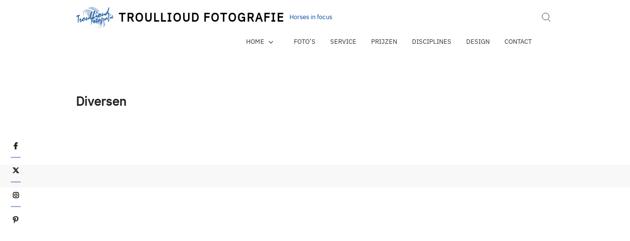

--- FILE ---
content_type: text/html; charset=UTF-8
request_url: https://www.troullioud-fotografie.nl/diversen/
body_size: 7826
content:
<!doctype html>
<html lang="nl-NL">
<head>
	<meta charset="UTF-8">
	<meta name="viewport" content="width=device-width">
	<link rel="profile" href="https://gmpg.org/xfn/11">

	<title>Diversen &#8211; Troullioud Fotografie</title>
<meta name='robots' content='max-image-preview:large' />
	<style>img:is([sizes="auto" i], [sizes^="auto," i]) { contain-intrinsic-size: 3000px 1500px }</style>
	<link rel="alternate" type="application/rss+xml" title="Troullioud Fotografie &raquo; feed" href="https://www.troullioud-fotografie.nl/feed/" />
<link rel="alternate" type="application/rss+xml" title="Troullioud Fotografie &raquo; reacties feed" href="https://www.troullioud-fotografie.nl/comments/feed/" />
<script type="text/javascript">
/* <![CDATA[ */
window._wpemojiSettings = {"baseUrl":"https:\/\/s.w.org\/images\/core\/emoji\/16.0.1\/72x72\/","ext":".png","svgUrl":"https:\/\/s.w.org\/images\/core\/emoji\/16.0.1\/svg\/","svgExt":".svg","source":{"concatemoji":"https:\/\/www.troullioud-fotografie.nl\/wp-includes\/js\/wp-emoji-release.min.js?ver=6.8.3"}};
/*! This file is auto-generated */
!function(s,n){var o,i,e;function c(e){try{var t={supportTests:e,timestamp:(new Date).valueOf()};sessionStorage.setItem(o,JSON.stringify(t))}catch(e){}}function p(e,t,n){e.clearRect(0,0,e.canvas.width,e.canvas.height),e.fillText(t,0,0);var t=new Uint32Array(e.getImageData(0,0,e.canvas.width,e.canvas.height).data),a=(e.clearRect(0,0,e.canvas.width,e.canvas.height),e.fillText(n,0,0),new Uint32Array(e.getImageData(0,0,e.canvas.width,e.canvas.height).data));return t.every(function(e,t){return e===a[t]})}function u(e,t){e.clearRect(0,0,e.canvas.width,e.canvas.height),e.fillText(t,0,0);for(var n=e.getImageData(16,16,1,1),a=0;a<n.data.length;a++)if(0!==n.data[a])return!1;return!0}function f(e,t,n,a){switch(t){case"flag":return n(e,"\ud83c\udff3\ufe0f\u200d\u26a7\ufe0f","\ud83c\udff3\ufe0f\u200b\u26a7\ufe0f")?!1:!n(e,"\ud83c\udde8\ud83c\uddf6","\ud83c\udde8\u200b\ud83c\uddf6")&&!n(e,"\ud83c\udff4\udb40\udc67\udb40\udc62\udb40\udc65\udb40\udc6e\udb40\udc67\udb40\udc7f","\ud83c\udff4\u200b\udb40\udc67\u200b\udb40\udc62\u200b\udb40\udc65\u200b\udb40\udc6e\u200b\udb40\udc67\u200b\udb40\udc7f");case"emoji":return!a(e,"\ud83e\udedf")}return!1}function g(e,t,n,a){var r="undefined"!=typeof WorkerGlobalScope&&self instanceof WorkerGlobalScope?new OffscreenCanvas(300,150):s.createElement("canvas"),o=r.getContext("2d",{willReadFrequently:!0}),i=(o.textBaseline="top",o.font="600 32px Arial",{});return e.forEach(function(e){i[e]=t(o,e,n,a)}),i}function t(e){var t=s.createElement("script");t.src=e,t.defer=!0,s.head.appendChild(t)}"undefined"!=typeof Promise&&(o="wpEmojiSettingsSupports",i=["flag","emoji"],n.supports={everything:!0,everythingExceptFlag:!0},e=new Promise(function(e){s.addEventListener("DOMContentLoaded",e,{once:!0})}),new Promise(function(t){var n=function(){try{var e=JSON.parse(sessionStorage.getItem(o));if("object"==typeof e&&"number"==typeof e.timestamp&&(new Date).valueOf()<e.timestamp+604800&&"object"==typeof e.supportTests)return e.supportTests}catch(e){}return null}();if(!n){if("undefined"!=typeof Worker&&"undefined"!=typeof OffscreenCanvas&&"undefined"!=typeof URL&&URL.createObjectURL&&"undefined"!=typeof Blob)try{var e="postMessage("+g.toString()+"("+[JSON.stringify(i),f.toString(),p.toString(),u.toString()].join(",")+"));",a=new Blob([e],{type:"text/javascript"}),r=new Worker(URL.createObjectURL(a),{name:"wpTestEmojiSupports"});return void(r.onmessage=function(e){c(n=e.data),r.terminate(),t(n)})}catch(e){}c(n=g(i,f,p,u))}t(n)}).then(function(e){for(var t in e)n.supports[t]=e[t],n.supports.everything=n.supports.everything&&n.supports[t],"flag"!==t&&(n.supports.everythingExceptFlag=n.supports.everythingExceptFlag&&n.supports[t]);n.supports.everythingExceptFlag=n.supports.everythingExceptFlag&&!n.supports.flag,n.DOMReady=!1,n.readyCallback=function(){n.DOMReady=!0}}).then(function(){return e}).then(function(){var e;n.supports.everything||(n.readyCallback(),(e=n.source||{}).concatemoji?t(e.concatemoji):e.wpemoji&&e.twemoji&&(t(e.twemoji),t(e.wpemoji)))}))}((window,document),window._wpemojiSettings);
/* ]]> */
</script>
<style id='wp-emoji-styles-inline-css' type='text/css'>

	img.wp-smiley, img.emoji {
		display: inline !important;
		border: none !important;
		box-shadow: none !important;
		height: 1em !important;
		width: 1em !important;
		margin: 0 0.07em !important;
		vertical-align: -0.1em !important;
		background: none !important;
		padding: 0 !important;
	}
</style>
<link rel='stylesheet' id='wp-block-library-css' href='https://www.troullioud-fotografie.nl/wp-includes/css/dist/block-library/style.min.css?ver=6.8.3' type='text/css' media='all' />
<style id='classic-theme-styles-inline-css' type='text/css'>
/*! This file is auto-generated */
.wp-block-button__link{color:#fff;background-color:#32373c;border-radius:9999px;box-shadow:none;text-decoration:none;padding:calc(.667em + 2px) calc(1.333em + 2px);font-size:1.125em}.wp-block-file__button{background:#32373c;color:#fff;text-decoration:none}
</style>
<style id='global-styles-inline-css' type='text/css'>
:root{--wp--preset--aspect-ratio--square: 1;--wp--preset--aspect-ratio--4-3: 4/3;--wp--preset--aspect-ratio--3-4: 3/4;--wp--preset--aspect-ratio--3-2: 3/2;--wp--preset--aspect-ratio--2-3: 2/3;--wp--preset--aspect-ratio--16-9: 16/9;--wp--preset--aspect-ratio--9-16: 9/16;--wp--preset--color--black: #000000;--wp--preset--color--cyan-bluish-gray: #abb8c3;--wp--preset--color--white: #ffffff;--wp--preset--color--pale-pink: #f78da7;--wp--preset--color--vivid-red: #cf2e2e;--wp--preset--color--luminous-vivid-orange: #ff6900;--wp--preset--color--luminous-vivid-amber: #fcb900;--wp--preset--color--light-green-cyan: #7bdcb5;--wp--preset--color--vivid-green-cyan: #00d084;--wp--preset--color--pale-cyan-blue: #8ed1fc;--wp--preset--color--vivid-cyan-blue: #0693e3;--wp--preset--color--vivid-purple: #9b51e0;--wp--preset--gradient--vivid-cyan-blue-to-vivid-purple: linear-gradient(135deg,rgba(6,147,227,1) 0%,rgb(155,81,224) 100%);--wp--preset--gradient--light-green-cyan-to-vivid-green-cyan: linear-gradient(135deg,rgb(122,220,180) 0%,rgb(0,208,130) 100%);--wp--preset--gradient--luminous-vivid-amber-to-luminous-vivid-orange: linear-gradient(135deg,rgba(252,185,0,1) 0%,rgba(255,105,0,1) 100%);--wp--preset--gradient--luminous-vivid-orange-to-vivid-red: linear-gradient(135deg,rgba(255,105,0,1) 0%,rgb(207,46,46) 100%);--wp--preset--gradient--very-light-gray-to-cyan-bluish-gray: linear-gradient(135deg,rgb(238,238,238) 0%,rgb(169,184,195) 100%);--wp--preset--gradient--cool-to-warm-spectrum: linear-gradient(135deg,rgb(74,234,220) 0%,rgb(151,120,209) 20%,rgb(207,42,186) 40%,rgb(238,44,130) 60%,rgb(251,105,98) 80%,rgb(254,248,76) 100%);--wp--preset--gradient--blush-light-purple: linear-gradient(135deg,rgb(255,206,236) 0%,rgb(152,150,240) 100%);--wp--preset--gradient--blush-bordeaux: linear-gradient(135deg,rgb(254,205,165) 0%,rgb(254,45,45) 50%,rgb(107,0,62) 100%);--wp--preset--gradient--luminous-dusk: linear-gradient(135deg,rgb(255,203,112) 0%,rgb(199,81,192) 50%,rgb(65,88,208) 100%);--wp--preset--gradient--pale-ocean: linear-gradient(135deg,rgb(255,245,203) 0%,rgb(182,227,212) 50%,rgb(51,167,181) 100%);--wp--preset--gradient--electric-grass: linear-gradient(135deg,rgb(202,248,128) 0%,rgb(113,206,126) 100%);--wp--preset--gradient--midnight: linear-gradient(135deg,rgb(2,3,129) 0%,rgb(40,116,252) 100%);--wp--preset--font-size--small: 13px;--wp--preset--font-size--medium: 20px;--wp--preset--font-size--large: 36px;--wp--preset--font-size--x-large: 42px;--wp--preset--spacing--20: 0.44rem;--wp--preset--spacing--30: 0.67rem;--wp--preset--spacing--40: 1rem;--wp--preset--spacing--50: 1.5rem;--wp--preset--spacing--60: 2.25rem;--wp--preset--spacing--70: 3.38rem;--wp--preset--spacing--80: 5.06rem;--wp--preset--shadow--natural: 6px 6px 9px rgba(0, 0, 0, 0.2);--wp--preset--shadow--deep: 12px 12px 50px rgba(0, 0, 0, 0.4);--wp--preset--shadow--sharp: 6px 6px 0px rgba(0, 0, 0, 0.2);--wp--preset--shadow--outlined: 6px 6px 0px -3px rgba(255, 255, 255, 1), 6px 6px rgba(0, 0, 0, 1);--wp--preset--shadow--crisp: 6px 6px 0px rgba(0, 0, 0, 1);}:where(.is-layout-flex){gap: 0.5em;}:where(.is-layout-grid){gap: 0.5em;}body .is-layout-flex{display: flex;}.is-layout-flex{flex-wrap: wrap;align-items: center;}.is-layout-flex > :is(*, div){margin: 0;}body .is-layout-grid{display: grid;}.is-layout-grid > :is(*, div){margin: 0;}:where(.wp-block-columns.is-layout-flex){gap: 2em;}:where(.wp-block-columns.is-layout-grid){gap: 2em;}:where(.wp-block-post-template.is-layout-flex){gap: 1.25em;}:where(.wp-block-post-template.is-layout-grid){gap: 1.25em;}.has-black-color{color: var(--wp--preset--color--black) !important;}.has-cyan-bluish-gray-color{color: var(--wp--preset--color--cyan-bluish-gray) !important;}.has-white-color{color: var(--wp--preset--color--white) !important;}.has-pale-pink-color{color: var(--wp--preset--color--pale-pink) !important;}.has-vivid-red-color{color: var(--wp--preset--color--vivid-red) !important;}.has-luminous-vivid-orange-color{color: var(--wp--preset--color--luminous-vivid-orange) !important;}.has-luminous-vivid-amber-color{color: var(--wp--preset--color--luminous-vivid-amber) !important;}.has-light-green-cyan-color{color: var(--wp--preset--color--light-green-cyan) !important;}.has-vivid-green-cyan-color{color: var(--wp--preset--color--vivid-green-cyan) !important;}.has-pale-cyan-blue-color{color: var(--wp--preset--color--pale-cyan-blue) !important;}.has-vivid-cyan-blue-color{color: var(--wp--preset--color--vivid-cyan-blue) !important;}.has-vivid-purple-color{color: var(--wp--preset--color--vivid-purple) !important;}.has-black-background-color{background-color: var(--wp--preset--color--black) !important;}.has-cyan-bluish-gray-background-color{background-color: var(--wp--preset--color--cyan-bluish-gray) !important;}.has-white-background-color{background-color: var(--wp--preset--color--white) !important;}.has-pale-pink-background-color{background-color: var(--wp--preset--color--pale-pink) !important;}.has-vivid-red-background-color{background-color: var(--wp--preset--color--vivid-red) !important;}.has-luminous-vivid-orange-background-color{background-color: var(--wp--preset--color--luminous-vivid-orange) !important;}.has-luminous-vivid-amber-background-color{background-color: var(--wp--preset--color--luminous-vivid-amber) !important;}.has-light-green-cyan-background-color{background-color: var(--wp--preset--color--light-green-cyan) !important;}.has-vivid-green-cyan-background-color{background-color: var(--wp--preset--color--vivid-green-cyan) !important;}.has-pale-cyan-blue-background-color{background-color: var(--wp--preset--color--pale-cyan-blue) !important;}.has-vivid-cyan-blue-background-color{background-color: var(--wp--preset--color--vivid-cyan-blue) !important;}.has-vivid-purple-background-color{background-color: var(--wp--preset--color--vivid-purple) !important;}.has-black-border-color{border-color: var(--wp--preset--color--black) !important;}.has-cyan-bluish-gray-border-color{border-color: var(--wp--preset--color--cyan-bluish-gray) !important;}.has-white-border-color{border-color: var(--wp--preset--color--white) !important;}.has-pale-pink-border-color{border-color: var(--wp--preset--color--pale-pink) !important;}.has-vivid-red-border-color{border-color: var(--wp--preset--color--vivid-red) !important;}.has-luminous-vivid-orange-border-color{border-color: var(--wp--preset--color--luminous-vivid-orange) !important;}.has-luminous-vivid-amber-border-color{border-color: var(--wp--preset--color--luminous-vivid-amber) !important;}.has-light-green-cyan-border-color{border-color: var(--wp--preset--color--light-green-cyan) !important;}.has-vivid-green-cyan-border-color{border-color: var(--wp--preset--color--vivid-green-cyan) !important;}.has-pale-cyan-blue-border-color{border-color: var(--wp--preset--color--pale-cyan-blue) !important;}.has-vivid-cyan-blue-border-color{border-color: var(--wp--preset--color--vivid-cyan-blue) !important;}.has-vivid-purple-border-color{border-color: var(--wp--preset--color--vivid-purple) !important;}.has-vivid-cyan-blue-to-vivid-purple-gradient-background{background: var(--wp--preset--gradient--vivid-cyan-blue-to-vivid-purple) !important;}.has-light-green-cyan-to-vivid-green-cyan-gradient-background{background: var(--wp--preset--gradient--light-green-cyan-to-vivid-green-cyan) !important;}.has-luminous-vivid-amber-to-luminous-vivid-orange-gradient-background{background: var(--wp--preset--gradient--luminous-vivid-amber-to-luminous-vivid-orange) !important;}.has-luminous-vivid-orange-to-vivid-red-gradient-background{background: var(--wp--preset--gradient--luminous-vivid-orange-to-vivid-red) !important;}.has-very-light-gray-to-cyan-bluish-gray-gradient-background{background: var(--wp--preset--gradient--very-light-gray-to-cyan-bluish-gray) !important;}.has-cool-to-warm-spectrum-gradient-background{background: var(--wp--preset--gradient--cool-to-warm-spectrum) !important;}.has-blush-light-purple-gradient-background{background: var(--wp--preset--gradient--blush-light-purple) !important;}.has-blush-bordeaux-gradient-background{background: var(--wp--preset--gradient--blush-bordeaux) !important;}.has-luminous-dusk-gradient-background{background: var(--wp--preset--gradient--luminous-dusk) !important;}.has-pale-ocean-gradient-background{background: var(--wp--preset--gradient--pale-ocean) !important;}.has-electric-grass-gradient-background{background: var(--wp--preset--gradient--electric-grass) !important;}.has-midnight-gradient-background{background: var(--wp--preset--gradient--midnight) !important;}.has-small-font-size{font-size: var(--wp--preset--font-size--small) !important;}.has-medium-font-size{font-size: var(--wp--preset--font-size--medium) !important;}.has-large-font-size{font-size: var(--wp--preset--font-size--large) !important;}.has-x-large-font-size{font-size: var(--wp--preset--font-size--x-large) !important;}
:where(.wp-block-post-template.is-layout-flex){gap: 1.25em;}:where(.wp-block-post-template.is-layout-grid){gap: 1.25em;}
:where(.wp-block-columns.is-layout-flex){gap: 2em;}:where(.wp-block-columns.is-layout-grid){gap: 2em;}
:root :where(.wp-block-pullquote){font-size: 1.5em;line-height: 1.6;}
</style>
<link rel='stylesheet' id='otography-style-css' href='https://usercontent.one/wp/www.troullioud-fotografie.nl/wp-content/themes/otography/style.css?ver=2.0.2' type='text/css' media='all' />
<style id='otography-style-inline-css' type='text/css'>

	/* link and Button ________________________ */
	a,
	.main-navigation ul li:hover > a,
	.main-navigation ul li.current-menu-item > a, 
	.main-navigation ul li.current_page_item > a, 
	.main-navigation ul li.current-menu-ancestor > a,
	.posts-navigation .nav-links .nav-previous,
	.posts-navigation .nav-links .nav-previous a,
	.posts-navigation .nav-links .nav-next,
	.posts-navigation .nav-links .nav-next a,
	.post-navigation .nav-links .nav-previous,
	.post-navigation .nav-links .nav-previous a,
	.post-navigation .nav-links .nav-next,
	.post-navigation .nav-links .nav-next a,
	.pagination .nav-links .page-numbers.current,
	.pagination .nav-links .page-numbers:hover,
	a.more-link,
	blockquote:before,
	.site-description,
	.social-links-menu li a:hover:before,
	.menu-social-links-container ul > li a:before,
	.entry-footer .entry-meta span:before,
	.slick-dots .slick-active button {
		color: #0950a0;
	}


	button,
	input[type="button"],
	input[type="reset"],
	input[type="submit"],
	.main-navigation ul.sub-menu,
	.main-navigation ul.children,
	.menu-social-links-container ul > li a:hover,
	.main-header .social-links-menu li:not(:last-child):after,
	.sticky-name,
	.slide-text-content .tag-links a,
	.back-to-top,
	.slick-dots li.slick-active:before,
	#bbpress-forums #bbp-search-form #bbp_search_submit {
		background-color: #0950a0;
	}

	.main-navigation > ul > li:hover > a,
	.main-navigation > ul > li.current-menu-item > a, 
	.main-navigation > ul > li.current_page_item > a, 
	.main-navigation > ul > li.current-menu-ancestor > a {
		border-bottom-color: #0950a0;
	}

	@media only screen and (max-width: 767px) {
	    .main-navigation ul>li:hover > .dropdown-toggle,
	    .main-navigation ul>li.current-menu-item .dropdown-toggle,
	    .main-navigation ul>li.current-menu-ancestor .dropdown-toggle {
	        background-color: #0950a0;
	    }
	}

	.widget_search .search-submit,
	.post-page-search .search-submit {
		background-color: #0950a0;
		border-color: #0950a0;
	}

	/* Woocommerce ________________________ */
	.woocommerce #respond input#submit, 
	.woocommerce a.button, 
	.woocommerce button.button, 
	.woocommerce input.button,
	.woocommerce #respond input#submit.alt, 
	.woocommerce a.button.alt, 
	.woocommerce button.button.alt, 
	.woocommerce input.button.alt,
	.woocommerce span.onsale {
		background-color: #0950a0;
	}

	.woocommerce div.product p.price, 
	.woocommerce div.product span.price,
	.woocommerce ul.products li.product .price {
		color: #0950a0;
	}
</style>
<link rel='stylesheet' id='font-awesome-css' href='https://usercontent.one/wp/www.troullioud-fotografie.nl/wp-content/themes/otography/assets/library/fontawesome/css/all.min.css?ver=2.0.2' type='text/css' media='all' />
<link rel='stylesheet' id='otography-google-fonts-css' href='https://usercontent.one/wp/www.troullioud-fotografie.nl/wp-content/fonts/5b1b5a6006fe740c34f32a3fa457624f.css' type='text/css' media='all' />
<script type="text/javascript" src="https://www.troullioud-fotografie.nl/wp-includes/js/jquery/jquery.min.js?ver=3.7.1" id="jquery-core-js"></script>
<script type="text/javascript" src="https://www.troullioud-fotografie.nl/wp-includes/js/jquery/jquery-migrate.min.js?ver=3.4.1" id="jquery-migrate-js"></script>
<script type="text/javascript" src="https://usercontent.one/wp/www.troullioud-fotografie.nl/wp-content/themes/otography/assets/js/global.js?ver=1" id="otography-global-js"></script>
<link rel="https://api.w.org/" href="https://www.troullioud-fotografie.nl/wp-json/" /><link rel="alternate" title="JSON" type="application/json" href="https://www.troullioud-fotografie.nl/wp-json/wp/v2/pages/484" /><link rel="EditURI" type="application/rsd+xml" title="RSD" href="https://www.troullioud-fotografie.nl/xmlrpc.php?rsd" />
<meta name="generator" content="WordPress 6.8.3" />
<link rel="canonical" href="https://www.troullioud-fotografie.nl/diversen/" />
<link rel='shortlink' href='https://www.troullioud-fotografie.nl/?p=484' />
<link rel="alternate" title="oEmbed (JSON)" type="application/json+oembed" href="https://www.troullioud-fotografie.nl/wp-json/oembed/1.0/embed?url=https%3A%2F%2Fwww.troullioud-fotografie.nl%2Fdiversen%2F&#038;lang=nl" />
<link rel="alternate" title="oEmbed (XML)" type="text/xml+oembed" href="https://www.troullioud-fotografie.nl/wp-json/oembed/1.0/embed?url=https%3A%2F%2Fwww.troullioud-fotografie.nl%2Fdiversen%2F&#038;format=xml&#038;lang=nl" />
<style>[class*=" icon-oc-"],[class^=icon-oc-]{speak:none;font-style:normal;font-weight:400;font-variant:normal;text-transform:none;line-height:1;-webkit-font-smoothing:antialiased;-moz-osx-font-smoothing:grayscale}.icon-oc-one-com-white-32px-fill:before{content:"901"}.icon-oc-one-com:before{content:"900"}#one-com-icon,.toplevel_page_onecom-wp .wp-menu-image{speak:none;display:flex;align-items:center;justify-content:center;text-transform:none;line-height:1;-webkit-font-smoothing:antialiased;-moz-osx-font-smoothing:grayscale}.onecom-wp-admin-bar-item>a,.toplevel_page_onecom-wp>.wp-menu-name{font-size:16px;font-weight:400;line-height:1}.toplevel_page_onecom-wp>.wp-menu-name img{width:69px;height:9px;}.wp-submenu-wrap.wp-submenu>.wp-submenu-head>img{width:88px;height:auto}.onecom-wp-admin-bar-item>a img{height:7px!important}.onecom-wp-admin-bar-item>a img,.toplevel_page_onecom-wp>.wp-menu-name img{opacity:.8}.onecom-wp-admin-bar-item.hover>a img,.toplevel_page_onecom-wp.wp-has-current-submenu>.wp-menu-name img,li.opensub>a.toplevel_page_onecom-wp>.wp-menu-name img{opacity:1}#one-com-icon:before,.onecom-wp-admin-bar-item>a:before,.toplevel_page_onecom-wp>.wp-menu-image:before{content:'';position:static!important;background-color:rgba(240,245,250,.4);border-radius:102px;width:18px;height:18px;padding:0!important}.onecom-wp-admin-bar-item>a:before{width:14px;height:14px}.onecom-wp-admin-bar-item.hover>a:before,.toplevel_page_onecom-wp.opensub>a>.wp-menu-image:before,.toplevel_page_onecom-wp.wp-has-current-submenu>.wp-menu-image:before{background-color:#76b82a}.onecom-wp-admin-bar-item>a{display:inline-flex!important;align-items:center;justify-content:center}#one-com-logo-wrapper{font-size:4em}#one-com-icon{vertical-align:middle}.imagify-welcome{display:none !important;}</style>		<style type="text/css">
					.site-title a
			 {
				color: #000000;
			}
				</style>
		<link rel="icon" href="https://usercontent.one/wp/www.troullioud-fotografie.nl/wp-content/uploads/2021/03/cropped-TF-logo-ikoon-512x512-1-32x32.jpg" sizes="32x32" />
<link rel="icon" href="https://usercontent.one/wp/www.troullioud-fotografie.nl/wp-content/uploads/2021/03/cropped-TF-logo-ikoon-512x512-1-192x192.jpg" sizes="192x192" />
<link rel="apple-touch-icon" href="https://usercontent.one/wp/www.troullioud-fotografie.nl/wp-content/uploads/2021/03/cropped-TF-logo-ikoon-512x512-1-180x180.jpg" />
<meta name="msapplication-TileImage" content="https://usercontent.one/wp/www.troullioud-fotografie.nl/wp-content/uploads/2021/03/cropped-TF-logo-ikoon-512x512-1-270x270.jpg" />
		<style type="text/css" id="wp-custom-css">
			.site-info {
display:none;
}		</style>
		</head>

<body class="wp-singular page-template-default page page-id-484 wp-custom-logo wp-theme-otography full-width">
		<div id="page" class="site">
	<a class="skip-link screen-reader-text" href="#content">Skip to content</a>

	<header id="masthead" class="site-header" role="banner">
		<div id="main-header" class="main-header">

							<div id="nav-sticker">
					<div class="navigation-top">
						<div class="wrap">
							    <div class="site-branding">
        <a href="https://www.troullioud-fotografie.nl/" class="custom-logo-link" rel="home"><img width="800" height="515" src="https://usercontent.one/wp/www.troullioud-fotografie.nl/wp-content/uploads/2021/03/cropped-Logo-nieuw-achtergrond-800x800px-1.png" class="custom-logo" alt="Troullioud Fotografie" decoding="async" fetchpriority="high" srcset="https://usercontent.one/wp/www.troullioud-fotografie.nl/wp-content/uploads/2021/03/cropped-Logo-nieuw-achtergrond-800x800px-1.png 800w, https://usercontent.one/wp/www.troullioud-fotografie.nl/wp-content/uploads/2021/03/cropped-Logo-nieuw-achtergrond-800x800px-1-300x193.png 300w, https://usercontent.one/wp/www.troullioud-fotografie.nl/wp-content/uploads/2021/03/cropped-Logo-nieuw-achtergrond-800x800px-1-768x494.png 768w" sizes="(max-width: 800px) 100vw, 800px" /></a>        <div class="site-branding-text">

                            <p class="site-title"><a href="https://www.troullioud-fotografie.nl/" rel="home">Troullioud Fotografie</a></p>
                                <p class="site-description">Horses in focus</p>
                    </div><!-- .site-branding-text -->
    </div><!-- .site-branding -->

    <div id="site-header-menu" class="site-header-menu">
        <nav id="site-navigation" class="main-navigation" aria-label="Primary Menu">
            <button class="menu-toggle" aria-controls="primary-menu" aria-expanded="false">
                <span class="toggle-text">Menu</span>
                <span class="toggle-bar"></span>
            </button>
            <ul id="primary-menu" class="menu nav-menu"><li id="menu-item-59" class="menu-item menu-item-type-post_type menu-item-object-page menu-item-has-children menu-item-59"><a href="https://www.troullioud-fotografie.nl/home-3/">Home</a>
<ul class="sub-menu">
	<li id="menu-item-177" class="menu-item menu-item-type-post_type menu-item-object-page menu-item-177"><a href="https://www.troullioud-fotografie.nl/disclamer/">Disclaimer</a></li>
</ul>
</li>
<li id="menu-item-500" class="menu-item menu-item-type-post_type menu-item-object-page menu-item-500"><a href="https://www.troullioud-fotografie.nl/fotos/">Foto’s</a></li>
<li id="menu-item-159" class="menu-item menu-item-type-post_type menu-item-object-page menu-item-159"><a href="https://www.troullioud-fotografie.nl/service/">Service</a></li>
<li id="menu-item-158" class="menu-item menu-item-type-post_type menu-item-object-page menu-item-158"><a href="https://www.troullioud-fotografie.nl/prijzen/">Prijzen</a></li>
<li id="menu-item-179" class="menu-item menu-item-type-post_type menu-item-object-page menu-item-179"><a href="https://www.troullioud-fotografie.nl/disciplines/">Disciplines</a></li>
<li id="menu-item-182" class="menu-item menu-item-type-post_type menu-item-object-page menu-item-182"><a href="https://www.troullioud-fotografie.nl/design/">Design</a></li>
<li id="menu-item-84" class="menu-item menu-item-type-post_type menu-item-object-page menu-item-84"><a href="https://www.troullioud-fotografie.nl/contact/">Contact</a></li>
</ul>        </nav><!-- #site-navigation -->
    </div>

       <button type="button" class="search-toggle"><span><span class="screen-reader-text">Search for:</span></span></button>

    						</div><!-- .wrap -->
					</div><!-- .navigation-top -->
				</div><!-- #nav-sticker -->
				<div class="search-container">
    <button class="close-search"><span></span></button>
    <form method="get" class="search" action="https://www.troullioud-fotografie.nl/">
         <label class="screen-reader-text">Search</label>
            <input class="search-field" placeholder="Search&hellip;" name="s" type="search"> 
            <input class="search-submit" value="Search" type="submit">
    </form>
</div><!-- .search-container -->
    
    <nav class="social-navigation" aria-label="Social" role="navigation">
        <ul class="social-links-menu"><li id="menu-item-60" class="menu-item menu-item-type-custom menu-item-object-custom menu-item-60"><a href="https://www.facebook.com/Troullioud-Fotografie-353812481319156"><span class="screen-reader-text">facebook</span></a></li>
<li id="menu-item-61" class="menu-item menu-item-type-custom menu-item-object-custom menu-item-61"><a href="https://twitter.com/NieuwsWrs"><span class="screen-reader-text">twitter</span></a></li>
<li id="menu-item-64" class="menu-item menu-item-type-custom menu-item-object-custom menu-item-64"><a href="https://www.instagram.com/troullioudfotografie/"><span class="screen-reader-text">instagram</span></a></li>
<li id="menu-item-62" class="menu-item menu-item-type-custom menu-item-object-custom menu-item-62"><a href="https://www.pinterest.com/"><span class="screen-reader-text">pinterest</span></a></li>
</ul>    </nav><!-- .social-navigation -->

	
		</div><!-- .main-header -->
	</header><!-- #masthead -->

	
	<div id="content" class="site-content">

		<div class="wrap">	<div id="primary" class="content-area">
		<main id="main" class="site-main" role="main">

		
<article id="post-484" class="post-484 page type-page status-publish hentry entry">
	<header class="entry-header">
		<h1 class="entry-title">Diversen</h1>	</header><!-- .entry-header -->
	
	<div class="entry-content">
		
<figure class="wp-block-gallery columns-0 is-cropped wp-block-gallery-1 is-layout-flex wp-block-gallery-is-layout-flex"><ul class="blocks-gallery-grid"></ul></figure>
	</div><!-- .entry-content -->

	</article><!-- #post-484 -->

		</main><!-- #main -->
	</div><!-- #primary -->


<aside id="secondary" class="widget-area">
	<section id="search-2" class="widget widget_search"><form role="search" method="get" class="search-form" action="https://www.troullioud-fotografie.nl/">
				<label>
					<span class="screen-reader-text">Zoeken naar:</span>
					<input type="search" class="search-field" placeholder="Zoeken &hellip;" value="" name="s" />
				</label>
				<input type="submit" class="search-submit" value="Zoeken" />
			</form></section><section id="meta-3" class="widget widget_meta"><h2 class="widget-title">Meta</h2>
		<ul>
						<li><a href="https://www.troullioud-fotografie.nl/wp-login.php">Login</a></li>
			<li><a href="https://www.troullioud-fotografie.nl/feed/">Berichten feed</a></li>
			<li><a href="https://www.troullioud-fotografie.nl/comments/feed/">Reacties feed</a></li>

			<li><a href="https://wordpress.org/">WordPress.org</a></li>
		</ul>

		</section><section id="text-2" class="widget widget_text">			<div class="textwidget"><p>Made by Troullioud Design</p>
</div>
		</section></aside><!-- #secondary -->
</div><!-- .wrap -->

	</div><!-- #content -->


	<footer id="colophon" class="site-footer" role="contentinfo">

			
		<div class="copyright-area">
			<div class="wrap">
				<div class="site-info">
					    <a href="https://wordpress.org/">
Proudly powered by WordPress</a>
<span class="sep"> | </span>
Theme: Otography <span class="sep"> | </span>  By <a href="https://themefreesia.com/">Theme Freesia</a>.				</div><!-- .site-info -->
												<div class="footer-right-info">
															</div>
									</div><!-- .wrap -->
		</div><!-- .copyright-area -->
	</footer><!-- #colophon -->
			<button href="#" type="button" class="back-to-top"><i class="fa-solid fa-angle-up"></i>Go Top</button>
	</div><!-- #page -->

<script type="speculationrules">
{"prefetch":[{"source":"document","where":{"and":[{"href_matches":"\/*"},{"not":{"href_matches":["\/wp-*.php","\/wp-admin\/*","\/wp-content\/uploads\/*","\/wp-content\/*","\/wp-content\/plugins\/*","\/wp-content\/themes\/otography\/*","\/*\\?(.+)"]}},{"not":{"selector_matches":"a[rel~=\"nofollow\"]"}},{"not":{"selector_matches":".no-prefetch, .no-prefetch a"}}]},"eagerness":"conservative"}]}
</script>

<style id='core-block-supports-inline-css' type='text/css'>
.wp-block-gallery.wp-block-gallery-1{--wp--style--unstable-gallery-gap:var( --wp--style--gallery-gap-default, var( --gallery-block--gutter-size, var( --wp--style--block-gap, 0.5em ) ) );gap:var( --wp--style--gallery-gap-default, var( --gallery-block--gutter-size, var( --wp--style--block-gap, 0.5em ) ) );}
</style>
<script type="text/javascript" src="https://usercontent.one/wp/www.troullioud-fotografie.nl/wp-content/themes/otography/assets/js/navigation.min.js?ver=6.8.3" id="otography-navigation-js"></script>
<script type="text/javascript" src="https://usercontent.one/wp/www.troullioud-fotografie.nl/wp-content/themes/otography/assets/js/skip-link-focus-fix.js?ver=6.8.3" id="otography-skip-link-focus-fix-js"></script>
<script type="text/javascript" src="https://usercontent.one/wp/www.troullioud-fotografie.nl/wp-content/themes/otography/assets/library/sticky-sidebar/ResizeSensor.js?ver=6.8.3" id="ResizeSensor-js"></script>
<script type="text/javascript" src="https://usercontent.one/wp/www.troullioud-fotografie.nl/wp-content/themes/otography/assets/library/sticky-sidebar/theia-sticky-sidebar.js?ver=6.8.3" id="theia-sticky-sidebar-js"></script>
<script type="text/javascript" src="https://usercontent.one/wp/www.troullioud-fotografie.nl/wp-content/themes/otography/assets/library/slick/slick.min.js?ver=6.8.3" id="slick-js"></script>
<script type="text/javascript" src="https://usercontent.one/wp/www.troullioud-fotografie.nl/wp-content/themes/otography/assets/library/slick/slick-settings.js?ver=6.8.3" id="otography-slick-settings-js"></script>
<script type="text/javascript" src="https://usercontent.one/wp/www.troullioud-fotografie.nl/wp-content/themes/otography/assets/library/sticky/jquery.sticky.js?ver=6.8.3" id="jquery-sticky-js"></script>
<script type="text/javascript" src="https://usercontent.one/wp/www.troullioud-fotografie.nl/wp-content/themes/otography/assets/library/sticky/sticky-setting.js?ver=6.8.3" id="otography-sticky-settings-js"></script>
<script id="ocvars">var ocSiteMeta = {plugins: {"a3e4aa5d9179da09d8af9b6802f861a8": 1,"2c9812363c3c947e61f043af3c9852d0": 1,"b904efd4c2b650207df23db3e5b40c86": 1,"a3fe9dc9824eccbd72b7e5263258ab2c": 1}}</script>
</body>
</html>


--- FILE ---
content_type: text/css
request_url: https://usercontent.one/wp/www.troullioud-fotografie.nl/wp-content/fonts/5b1b5a6006fe740c34f32a3fa457624f.css
body_size: 381
content:
/* cyrillic-ext */
@font-face {
  font-family: 'IBM Plex Sans';
  font-style: normal;
  font-weight: 400;
  src: url(https://www.troullioud-fotografie.nl/wp-content/fonts/ibm-plex-sans/zYXgKVElMYYaJe8bpLHnCwDKhdzeFb5N.woff2) format('woff2');
  unicode-range: U+0460-052F, U+1C80-1C88, U+20B4, U+2DE0-2DFF, U+A640-A69F, U+FE2E-FE2F;
}
/* cyrillic */
@font-face {
  font-family: 'IBM Plex Sans';
  font-style: normal;
  font-weight: 400;
  src: url(https://www.troullioud-fotografie.nl/wp-content/fonts/ibm-plex-sans/zYXgKVElMYYaJe8bpLHnCwDKhdXeFb5N.woff2) format('woff2');
  unicode-range: U+0301, U+0400-045F, U+0490-0491, U+04B0-04B1, U+2116;
}
/* greek */
@font-face {
  font-family: 'IBM Plex Sans';
  font-style: normal;
  font-weight: 400;
  src: url(https://www.troullioud-fotografie.nl/wp-content/fonts/ibm-plex-sans/zYXgKVElMYYaJe8bpLHnCwDKhdLeFb5N.woff2) format('woff2');
  unicode-range: U+0370-03FF;
}
/* vietnamese */
@font-face {
  font-family: 'IBM Plex Sans';
  font-style: normal;
  font-weight: 400;
  src: url(https://www.troullioud-fotografie.nl/wp-content/fonts/ibm-plex-sans/zYXgKVElMYYaJe8bpLHnCwDKhd7eFb5N.woff2) format('woff2');
  unicode-range: U+0102-0103, U+0110-0111, U+0128-0129, U+0168-0169, U+01A0-01A1, U+01AF-01B0, U+1EA0-1EF9, U+20AB;
}
/* latin-ext */
@font-face {
  font-family: 'IBM Plex Sans';
  font-style: normal;
  font-weight: 400;
  src: url(https://www.troullioud-fotografie.nl/wp-content/fonts/ibm-plex-sans/zYXgKVElMYYaJe8bpLHnCwDKhd_eFb5N.woff2) format('woff2');
  unicode-range: U+0100-024F, U+0259, U+1E00-1EFF, U+2020, U+20A0-20AB, U+20AD-20CF, U+2113, U+2C60-2C7F, U+A720-A7FF;
}
/* latin */
@font-face {
  font-family: 'IBM Plex Sans';
  font-style: normal;
  font-weight: 400;
  src: url(https://www.troullioud-fotografie.nl/wp-content/fonts/ibm-plex-sans/zYXgKVElMYYaJe8bpLHnCwDKhdHeFQ.woff2) format('woff2');
  unicode-range: U+0000-00FF, U+0131, U+0152-0153, U+02BB-02BC, U+02C6, U+02DA, U+02DC, U+2000-206F, U+2074, U+20AC, U+2122, U+2191, U+2193, U+2212, U+2215, U+FEFF, U+FFFD;
}


--- FILE ---
content_type: text/javascript
request_url: https://usercontent.one/wp/www.troullioud-fotografie.nl/wp-content/themes/otography/assets/js/global.js?ver=1
body_size: 660
content:
jQuery(document).ready(function($) {

  jQuery('.main-navigation .menu-toggle').click(function() {
    jQuery('.main-navigation ul.nav-menu, .main-navigation .menu > ul').slideToggle();
  });

  //responsive sub menu toggle

  jQuery('.menu-item-has-children > a, .page_item_has_children > a').after('<button class="dropdown-toggle" aria-expanded="false"> <i class="fa fa-chevron-down"></i> </button>');

  jQuery('.main-navigation button.dropdown-toggle').click(function() {
    jQuery(this).toggleClass('active');
    jQuery(this).parent().find('.sub-menu').first().slideToggle();
  });

  //mobile sub menu
  jQuery('.dropdown-toggle').on("click", function(e) {
    e.preventDefault();
    jQuery(this).attr('aria-expanded', function(index, attr) {
      return attr == 'true' ? 'false' : 'true';
    });
  });

  //Touch on focus
  jQuery("body").click(function(){
    jQuery("#primary-menu li").removeClass("focus");
  });
  
  //sticky sidebar
  jQuery('.widget-area')
    .theiaStickySidebar({
      additionalMarginTop: 30
    });

  //Toggle header search
  jQuery('.search-toggle').addClass('close');

  //toggle close/open on click of toggle
  jQuery('.search-toggle').click(function(e) {
    if (jQuery(this).hasClass('close')) {
      jQuery(this).removeClass('close').addClass('open');
      jQuery('.search-toggle, .search-container').addClass('open');
    }
    else {
      jQuery(this).removeClass('open').addClass('close');
      jQuery('.search-toggle, .search-container').removeClass('open');
    }
  });

  // close when click off of container
  jQuery('.close-search').click(function(e) {
    if (jQuery('.search-toggle').hasClass('open')) {
      jQuery('.search-toggle, .search-container').removeClass('open');
      jQuery('.search-toggle').addClass('close');
    }
  });

  /*Scroll to Top*/
  jQuery(document).ready(function() {
    // Start Scroll To Top
    var btn = jQuery('.back-to-top');
    jQuery(window).scroll(function() {
      if ($(this).scrollTop() >= 300) {
        btn.show();
        btn.addClass('active');
      } else {
        btn.hide();
        btn.removeClass('active');
      }
    });

    btn.click(function() {
      jQuery('html, body').animate({
        scrollTop: 0
      }, 600);
      return false;
    });
    // End Scroll To Top
  });



});